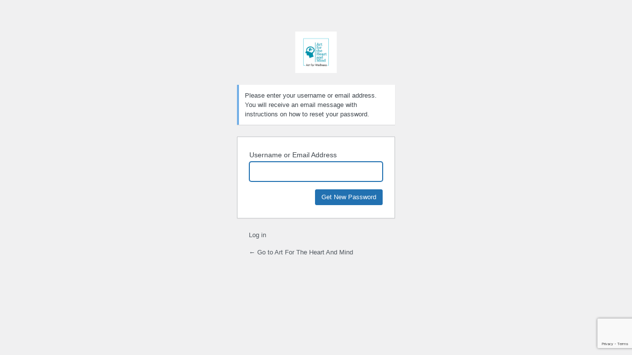

--- FILE ---
content_type: text/html; charset=UTF-8
request_url: https://artfortheheartandmind.com/login-admin?action=lostpassword&redirect_to=https%3A%2F%2Fartfortheheartandmind.com%2Fart-therapy-treatment-may-become-more-accessible
body_size: 1933
content:
<!DOCTYPE html>
	<html lang="en-US">
	<head>
	<meta http-equiv="Content-Type" content="text/html; charset=UTF-8" />
	<title>Lost Password &lsaquo; Art For The Heart And Mind &#8212; WordPress</title>
	<meta name='robots' content='noindex, follow' />
<link rel='dns-prefetch' href='//google.com' />
<link rel='dns-prefetch' href='//use.fontawesome.com' />
<script type="text/javascript" src="https://artfortheheartandmind.com/wp-includes/js/jquery/jquery.min.js?ver=3.7.1" id="jquery-core-js"></script>
<script type="text/javascript" src="https://artfortheheartandmind.com/wp-includes/js/jquery/jquery-migrate.min.js?ver=3.4.1" id="jquery-migrate-js"></script>
<script></script><link rel='stylesheet' id='vc_extensions_cqbundle_adminicon-css' href='https://artfortheheartandmind.com/wp-content/plugins/vc-extensions-bundle/css/admin_icon.css?ver=6.9' type='text/css' media='all' />
<link rel='stylesheet' id='dashicons-css' href='https://artfortheheartandmind.com/wp-includes/css/dashicons.min.css?ver=6.9' type='text/css' media='all' />
<link rel='stylesheet' id='buttons-css' href='https://artfortheheartandmind.com/wp-includes/css/buttons.min.css?ver=6.9' type='text/css' media='all' />
<link rel='stylesheet' id='forms-css' href='https://artfortheheartandmind.com/wp-admin/css/forms.min.css?ver=6.9' type='text/css' media='all' />
<link rel='stylesheet' id='l10n-css' href='https://artfortheheartandmind.com/wp-admin/css/l10n.min.css?ver=6.9' type='text/css' media='all' />
<link rel='stylesheet' id='login-css' href='https://artfortheheartandmind.com/wp-admin/css/login.min.css?ver=6.9' type='text/css' media='all' />
<style id='login-inline-css' type='text/css'>

					.login .wp-login-logo a {
						background-image: url(https://artfortheheartandmind.com/wp-content/uploads/2024/07/logo-color.png);
						background-size: contain;
					}
				
					.login .wp-login-logo a {
						width: 84px;
					}
				
					.login .wp-login-logo a {
						height: 84px;
					}
				
/*# sourceURL=login-inline-css */
</style>
<link rel='stylesheet' id='font-awesome-official-css' href='https://use.fontawesome.com/releases/v6.5.2/css/all.css' type='text/css' media='all' integrity="sha384-PPIZEGYM1v8zp5Py7UjFb79S58UeqCL9pYVnVPURKEqvioPROaVAJKKLzvH2rDnI" crossorigin="anonymous" />
<link rel='stylesheet' id='font-awesome-official-v4shim-css' href='https://use.fontawesome.com/releases/v6.5.2/css/v4-shims.css' type='text/css' media='all' integrity="sha384-XyvK/kKwgVW+fuRkusfLgfhAMuaxLPSOY8W7wj8tUkf0Nr2WGHniPmpdu+cmPS5n" crossorigin="anonymous" />
	<meta name='referrer' content='strict-origin-when-cross-origin' />
		<meta name="viewport" content="width=device-width, initial-scale=1.0" />
	<link rel="icon" href="https://artfortheheartandmind.com/wp-content/uploads/2024/07/cropped-favicon-1-32x32.png" sizes="32x32" />
<link rel="icon" href="https://artfortheheartandmind.com/wp-content/uploads/2024/07/cropped-favicon-1-192x192.png" sizes="192x192" />
<link rel="apple-touch-icon" href="https://artfortheheartandmind.com/wp-content/uploads/2024/07/cropped-favicon-1-180x180.png" />
<meta name="msapplication-TileImage" content="https://artfortheheartandmind.com/wp-content/uploads/2024/07/cropped-favicon-1-270x270.png" />
	</head>
	<body class="login no-js login-action-lostpassword wp-core-ui  locale-en-us">
	<script type="text/javascript">
/* <![CDATA[ */
document.body.className = document.body.className.replace('no-js','js');
/* ]]> */
</script>

				<h1 class="screen-reader-text">Lost Password</h1>
			<div id="login">
		<h1 role="presentation" class="wp-login-logo"><a href="https://artfortheheartandmind.com">Powered by WordPress</a></h1>
	<div class="notice notice-info message"><p>Please enter your username or email address. You will receive an email message with instructions on how to reset your password.</p></div>

		<form name="lostpasswordform" id="lostpasswordform" action="https://artfortheheartandmind.com/login-admin?action=lostpassword" method="post">
			<p>
				<label for="user_login">Username or Email Address</label>
				<input type="text" name="user_login" id="user_login" class="input" value="" size="20" autocapitalize="off" autocomplete="username" required="required" />
			</p>
						<input type="hidden" name="redirect_to" value="https://artfortheheartandmind.com/art-therapy-treatment-may-become-more-accessible" />
			<p class="submit">
				<input type="submit" name="wp-submit" id="wp-submit" class="button button-primary button-large" value="Get New Password" />
			</p>
		</form>

		<p id="nav">
			<a class="wp-login-log-in" href="https://artfortheheartandmind.com/login-admin">Log in</a>
					</p>
				<p id="backtoblog">
			<a href="https://artfortheheartandmind.com/">&larr; Go to Art For The Heart And Mind</a>		</p>
			</div>
		
	<script type="text/javascript">
/* <![CDATA[ */

		try{document.getElementById('user_login').focus();}catch(e){}
		if(typeof wpOnload==='function')wpOnload();
		
/* ]]> */
</script>
<script type="text/javascript" src="https://google.com/recaptcha/api.js?render=6LdmqxQqAAAAADfp6yYILegNCb8MRxj_yw5JDTEK" id="aio-login-g-recaptcha-js"></script>
<script type="text/javascript" id="aio-login-g-recaptcha-js-after">
/* <![CDATA[ */
grecaptcha.ready( function() {
						grecaptcha.execute( "6LdmqxQqAAAAADfp6yYILegNCb8MRxj_yw5JDTEK", { action: "login" } )
							.then( function( token ) {
								document.getElementById( "g-recaptcha-response" ).value = token;
							} );
					} );
//# sourceURL=aio-login-g-recaptcha-js-after
/* ]]> */
</script>
<script type="text/javascript" src="https://artfortheheartandmind.com/wp-content/plugins/change-wp-admin-login/assets/js/detect.js?ver=2.0.8" id="aio-login--detect-js-js"></script>
<script type="text/javascript" src="https://artfortheheartandmind.com/wp-content/plugins/change-wp-admin-login/assets/js/login.js?ver=2.0.8" id="aio-login--login-js-js"></script>
<script></script>	</body>
	</html>
	

--- FILE ---
content_type: text/html; charset=utf-8
request_url: https://google.com/recaptcha/api2/anchor?ar=1&k=6LdmqxQqAAAAADfp6yYILegNCb8MRxj_yw5JDTEK&co=aHR0cHM6Ly9hcnRmb3J0aGVoZWFydGFuZG1pbmQuY29tOjQ0Mw..&hl=en&v=7gg7H51Q-naNfhmCP3_R47ho&size=invisible&anchor-ms=20000&execute-ms=30000&cb=wqio982jd3r
body_size: 48030
content:
<!DOCTYPE HTML><html dir="ltr" lang="en"><head><meta http-equiv="Content-Type" content="text/html; charset=UTF-8">
<meta http-equiv="X-UA-Compatible" content="IE=edge">
<title>reCAPTCHA</title>
<style type="text/css">
/* cyrillic-ext */
@font-face {
  font-family: 'Roboto';
  font-style: normal;
  font-weight: 400;
  font-stretch: 100%;
  src: url(//fonts.gstatic.com/s/roboto/v48/KFO7CnqEu92Fr1ME7kSn66aGLdTylUAMa3GUBHMdazTgWw.woff2) format('woff2');
  unicode-range: U+0460-052F, U+1C80-1C8A, U+20B4, U+2DE0-2DFF, U+A640-A69F, U+FE2E-FE2F;
}
/* cyrillic */
@font-face {
  font-family: 'Roboto';
  font-style: normal;
  font-weight: 400;
  font-stretch: 100%;
  src: url(//fonts.gstatic.com/s/roboto/v48/KFO7CnqEu92Fr1ME7kSn66aGLdTylUAMa3iUBHMdazTgWw.woff2) format('woff2');
  unicode-range: U+0301, U+0400-045F, U+0490-0491, U+04B0-04B1, U+2116;
}
/* greek-ext */
@font-face {
  font-family: 'Roboto';
  font-style: normal;
  font-weight: 400;
  font-stretch: 100%;
  src: url(//fonts.gstatic.com/s/roboto/v48/KFO7CnqEu92Fr1ME7kSn66aGLdTylUAMa3CUBHMdazTgWw.woff2) format('woff2');
  unicode-range: U+1F00-1FFF;
}
/* greek */
@font-face {
  font-family: 'Roboto';
  font-style: normal;
  font-weight: 400;
  font-stretch: 100%;
  src: url(//fonts.gstatic.com/s/roboto/v48/KFO7CnqEu92Fr1ME7kSn66aGLdTylUAMa3-UBHMdazTgWw.woff2) format('woff2');
  unicode-range: U+0370-0377, U+037A-037F, U+0384-038A, U+038C, U+038E-03A1, U+03A3-03FF;
}
/* math */
@font-face {
  font-family: 'Roboto';
  font-style: normal;
  font-weight: 400;
  font-stretch: 100%;
  src: url(//fonts.gstatic.com/s/roboto/v48/KFO7CnqEu92Fr1ME7kSn66aGLdTylUAMawCUBHMdazTgWw.woff2) format('woff2');
  unicode-range: U+0302-0303, U+0305, U+0307-0308, U+0310, U+0312, U+0315, U+031A, U+0326-0327, U+032C, U+032F-0330, U+0332-0333, U+0338, U+033A, U+0346, U+034D, U+0391-03A1, U+03A3-03A9, U+03B1-03C9, U+03D1, U+03D5-03D6, U+03F0-03F1, U+03F4-03F5, U+2016-2017, U+2034-2038, U+203C, U+2040, U+2043, U+2047, U+2050, U+2057, U+205F, U+2070-2071, U+2074-208E, U+2090-209C, U+20D0-20DC, U+20E1, U+20E5-20EF, U+2100-2112, U+2114-2115, U+2117-2121, U+2123-214F, U+2190, U+2192, U+2194-21AE, U+21B0-21E5, U+21F1-21F2, U+21F4-2211, U+2213-2214, U+2216-22FF, U+2308-230B, U+2310, U+2319, U+231C-2321, U+2336-237A, U+237C, U+2395, U+239B-23B7, U+23D0, U+23DC-23E1, U+2474-2475, U+25AF, U+25B3, U+25B7, U+25BD, U+25C1, U+25CA, U+25CC, U+25FB, U+266D-266F, U+27C0-27FF, U+2900-2AFF, U+2B0E-2B11, U+2B30-2B4C, U+2BFE, U+3030, U+FF5B, U+FF5D, U+1D400-1D7FF, U+1EE00-1EEFF;
}
/* symbols */
@font-face {
  font-family: 'Roboto';
  font-style: normal;
  font-weight: 400;
  font-stretch: 100%;
  src: url(//fonts.gstatic.com/s/roboto/v48/KFO7CnqEu92Fr1ME7kSn66aGLdTylUAMaxKUBHMdazTgWw.woff2) format('woff2');
  unicode-range: U+0001-000C, U+000E-001F, U+007F-009F, U+20DD-20E0, U+20E2-20E4, U+2150-218F, U+2190, U+2192, U+2194-2199, U+21AF, U+21E6-21F0, U+21F3, U+2218-2219, U+2299, U+22C4-22C6, U+2300-243F, U+2440-244A, U+2460-24FF, U+25A0-27BF, U+2800-28FF, U+2921-2922, U+2981, U+29BF, U+29EB, U+2B00-2BFF, U+4DC0-4DFF, U+FFF9-FFFB, U+10140-1018E, U+10190-1019C, U+101A0, U+101D0-101FD, U+102E0-102FB, U+10E60-10E7E, U+1D2C0-1D2D3, U+1D2E0-1D37F, U+1F000-1F0FF, U+1F100-1F1AD, U+1F1E6-1F1FF, U+1F30D-1F30F, U+1F315, U+1F31C, U+1F31E, U+1F320-1F32C, U+1F336, U+1F378, U+1F37D, U+1F382, U+1F393-1F39F, U+1F3A7-1F3A8, U+1F3AC-1F3AF, U+1F3C2, U+1F3C4-1F3C6, U+1F3CA-1F3CE, U+1F3D4-1F3E0, U+1F3ED, U+1F3F1-1F3F3, U+1F3F5-1F3F7, U+1F408, U+1F415, U+1F41F, U+1F426, U+1F43F, U+1F441-1F442, U+1F444, U+1F446-1F449, U+1F44C-1F44E, U+1F453, U+1F46A, U+1F47D, U+1F4A3, U+1F4B0, U+1F4B3, U+1F4B9, U+1F4BB, U+1F4BF, U+1F4C8-1F4CB, U+1F4D6, U+1F4DA, U+1F4DF, U+1F4E3-1F4E6, U+1F4EA-1F4ED, U+1F4F7, U+1F4F9-1F4FB, U+1F4FD-1F4FE, U+1F503, U+1F507-1F50B, U+1F50D, U+1F512-1F513, U+1F53E-1F54A, U+1F54F-1F5FA, U+1F610, U+1F650-1F67F, U+1F687, U+1F68D, U+1F691, U+1F694, U+1F698, U+1F6AD, U+1F6B2, U+1F6B9-1F6BA, U+1F6BC, U+1F6C6-1F6CF, U+1F6D3-1F6D7, U+1F6E0-1F6EA, U+1F6F0-1F6F3, U+1F6F7-1F6FC, U+1F700-1F7FF, U+1F800-1F80B, U+1F810-1F847, U+1F850-1F859, U+1F860-1F887, U+1F890-1F8AD, U+1F8B0-1F8BB, U+1F8C0-1F8C1, U+1F900-1F90B, U+1F93B, U+1F946, U+1F984, U+1F996, U+1F9E9, U+1FA00-1FA6F, U+1FA70-1FA7C, U+1FA80-1FA89, U+1FA8F-1FAC6, U+1FACE-1FADC, U+1FADF-1FAE9, U+1FAF0-1FAF8, U+1FB00-1FBFF;
}
/* vietnamese */
@font-face {
  font-family: 'Roboto';
  font-style: normal;
  font-weight: 400;
  font-stretch: 100%;
  src: url(//fonts.gstatic.com/s/roboto/v48/KFO7CnqEu92Fr1ME7kSn66aGLdTylUAMa3OUBHMdazTgWw.woff2) format('woff2');
  unicode-range: U+0102-0103, U+0110-0111, U+0128-0129, U+0168-0169, U+01A0-01A1, U+01AF-01B0, U+0300-0301, U+0303-0304, U+0308-0309, U+0323, U+0329, U+1EA0-1EF9, U+20AB;
}
/* latin-ext */
@font-face {
  font-family: 'Roboto';
  font-style: normal;
  font-weight: 400;
  font-stretch: 100%;
  src: url(//fonts.gstatic.com/s/roboto/v48/KFO7CnqEu92Fr1ME7kSn66aGLdTylUAMa3KUBHMdazTgWw.woff2) format('woff2');
  unicode-range: U+0100-02BA, U+02BD-02C5, U+02C7-02CC, U+02CE-02D7, U+02DD-02FF, U+0304, U+0308, U+0329, U+1D00-1DBF, U+1E00-1E9F, U+1EF2-1EFF, U+2020, U+20A0-20AB, U+20AD-20C0, U+2113, U+2C60-2C7F, U+A720-A7FF;
}
/* latin */
@font-face {
  font-family: 'Roboto';
  font-style: normal;
  font-weight: 400;
  font-stretch: 100%;
  src: url(//fonts.gstatic.com/s/roboto/v48/KFO7CnqEu92Fr1ME7kSn66aGLdTylUAMa3yUBHMdazQ.woff2) format('woff2');
  unicode-range: U+0000-00FF, U+0131, U+0152-0153, U+02BB-02BC, U+02C6, U+02DA, U+02DC, U+0304, U+0308, U+0329, U+2000-206F, U+20AC, U+2122, U+2191, U+2193, U+2212, U+2215, U+FEFF, U+FFFD;
}
/* cyrillic-ext */
@font-face {
  font-family: 'Roboto';
  font-style: normal;
  font-weight: 500;
  font-stretch: 100%;
  src: url(//fonts.gstatic.com/s/roboto/v48/KFO7CnqEu92Fr1ME7kSn66aGLdTylUAMa3GUBHMdazTgWw.woff2) format('woff2');
  unicode-range: U+0460-052F, U+1C80-1C8A, U+20B4, U+2DE0-2DFF, U+A640-A69F, U+FE2E-FE2F;
}
/* cyrillic */
@font-face {
  font-family: 'Roboto';
  font-style: normal;
  font-weight: 500;
  font-stretch: 100%;
  src: url(//fonts.gstatic.com/s/roboto/v48/KFO7CnqEu92Fr1ME7kSn66aGLdTylUAMa3iUBHMdazTgWw.woff2) format('woff2');
  unicode-range: U+0301, U+0400-045F, U+0490-0491, U+04B0-04B1, U+2116;
}
/* greek-ext */
@font-face {
  font-family: 'Roboto';
  font-style: normal;
  font-weight: 500;
  font-stretch: 100%;
  src: url(//fonts.gstatic.com/s/roboto/v48/KFO7CnqEu92Fr1ME7kSn66aGLdTylUAMa3CUBHMdazTgWw.woff2) format('woff2');
  unicode-range: U+1F00-1FFF;
}
/* greek */
@font-face {
  font-family: 'Roboto';
  font-style: normal;
  font-weight: 500;
  font-stretch: 100%;
  src: url(//fonts.gstatic.com/s/roboto/v48/KFO7CnqEu92Fr1ME7kSn66aGLdTylUAMa3-UBHMdazTgWw.woff2) format('woff2');
  unicode-range: U+0370-0377, U+037A-037F, U+0384-038A, U+038C, U+038E-03A1, U+03A3-03FF;
}
/* math */
@font-face {
  font-family: 'Roboto';
  font-style: normal;
  font-weight: 500;
  font-stretch: 100%;
  src: url(//fonts.gstatic.com/s/roboto/v48/KFO7CnqEu92Fr1ME7kSn66aGLdTylUAMawCUBHMdazTgWw.woff2) format('woff2');
  unicode-range: U+0302-0303, U+0305, U+0307-0308, U+0310, U+0312, U+0315, U+031A, U+0326-0327, U+032C, U+032F-0330, U+0332-0333, U+0338, U+033A, U+0346, U+034D, U+0391-03A1, U+03A3-03A9, U+03B1-03C9, U+03D1, U+03D5-03D6, U+03F0-03F1, U+03F4-03F5, U+2016-2017, U+2034-2038, U+203C, U+2040, U+2043, U+2047, U+2050, U+2057, U+205F, U+2070-2071, U+2074-208E, U+2090-209C, U+20D0-20DC, U+20E1, U+20E5-20EF, U+2100-2112, U+2114-2115, U+2117-2121, U+2123-214F, U+2190, U+2192, U+2194-21AE, U+21B0-21E5, U+21F1-21F2, U+21F4-2211, U+2213-2214, U+2216-22FF, U+2308-230B, U+2310, U+2319, U+231C-2321, U+2336-237A, U+237C, U+2395, U+239B-23B7, U+23D0, U+23DC-23E1, U+2474-2475, U+25AF, U+25B3, U+25B7, U+25BD, U+25C1, U+25CA, U+25CC, U+25FB, U+266D-266F, U+27C0-27FF, U+2900-2AFF, U+2B0E-2B11, U+2B30-2B4C, U+2BFE, U+3030, U+FF5B, U+FF5D, U+1D400-1D7FF, U+1EE00-1EEFF;
}
/* symbols */
@font-face {
  font-family: 'Roboto';
  font-style: normal;
  font-weight: 500;
  font-stretch: 100%;
  src: url(//fonts.gstatic.com/s/roboto/v48/KFO7CnqEu92Fr1ME7kSn66aGLdTylUAMaxKUBHMdazTgWw.woff2) format('woff2');
  unicode-range: U+0001-000C, U+000E-001F, U+007F-009F, U+20DD-20E0, U+20E2-20E4, U+2150-218F, U+2190, U+2192, U+2194-2199, U+21AF, U+21E6-21F0, U+21F3, U+2218-2219, U+2299, U+22C4-22C6, U+2300-243F, U+2440-244A, U+2460-24FF, U+25A0-27BF, U+2800-28FF, U+2921-2922, U+2981, U+29BF, U+29EB, U+2B00-2BFF, U+4DC0-4DFF, U+FFF9-FFFB, U+10140-1018E, U+10190-1019C, U+101A0, U+101D0-101FD, U+102E0-102FB, U+10E60-10E7E, U+1D2C0-1D2D3, U+1D2E0-1D37F, U+1F000-1F0FF, U+1F100-1F1AD, U+1F1E6-1F1FF, U+1F30D-1F30F, U+1F315, U+1F31C, U+1F31E, U+1F320-1F32C, U+1F336, U+1F378, U+1F37D, U+1F382, U+1F393-1F39F, U+1F3A7-1F3A8, U+1F3AC-1F3AF, U+1F3C2, U+1F3C4-1F3C6, U+1F3CA-1F3CE, U+1F3D4-1F3E0, U+1F3ED, U+1F3F1-1F3F3, U+1F3F5-1F3F7, U+1F408, U+1F415, U+1F41F, U+1F426, U+1F43F, U+1F441-1F442, U+1F444, U+1F446-1F449, U+1F44C-1F44E, U+1F453, U+1F46A, U+1F47D, U+1F4A3, U+1F4B0, U+1F4B3, U+1F4B9, U+1F4BB, U+1F4BF, U+1F4C8-1F4CB, U+1F4D6, U+1F4DA, U+1F4DF, U+1F4E3-1F4E6, U+1F4EA-1F4ED, U+1F4F7, U+1F4F9-1F4FB, U+1F4FD-1F4FE, U+1F503, U+1F507-1F50B, U+1F50D, U+1F512-1F513, U+1F53E-1F54A, U+1F54F-1F5FA, U+1F610, U+1F650-1F67F, U+1F687, U+1F68D, U+1F691, U+1F694, U+1F698, U+1F6AD, U+1F6B2, U+1F6B9-1F6BA, U+1F6BC, U+1F6C6-1F6CF, U+1F6D3-1F6D7, U+1F6E0-1F6EA, U+1F6F0-1F6F3, U+1F6F7-1F6FC, U+1F700-1F7FF, U+1F800-1F80B, U+1F810-1F847, U+1F850-1F859, U+1F860-1F887, U+1F890-1F8AD, U+1F8B0-1F8BB, U+1F8C0-1F8C1, U+1F900-1F90B, U+1F93B, U+1F946, U+1F984, U+1F996, U+1F9E9, U+1FA00-1FA6F, U+1FA70-1FA7C, U+1FA80-1FA89, U+1FA8F-1FAC6, U+1FACE-1FADC, U+1FADF-1FAE9, U+1FAF0-1FAF8, U+1FB00-1FBFF;
}
/* vietnamese */
@font-face {
  font-family: 'Roboto';
  font-style: normal;
  font-weight: 500;
  font-stretch: 100%;
  src: url(//fonts.gstatic.com/s/roboto/v48/KFO7CnqEu92Fr1ME7kSn66aGLdTylUAMa3OUBHMdazTgWw.woff2) format('woff2');
  unicode-range: U+0102-0103, U+0110-0111, U+0128-0129, U+0168-0169, U+01A0-01A1, U+01AF-01B0, U+0300-0301, U+0303-0304, U+0308-0309, U+0323, U+0329, U+1EA0-1EF9, U+20AB;
}
/* latin-ext */
@font-face {
  font-family: 'Roboto';
  font-style: normal;
  font-weight: 500;
  font-stretch: 100%;
  src: url(//fonts.gstatic.com/s/roboto/v48/KFO7CnqEu92Fr1ME7kSn66aGLdTylUAMa3KUBHMdazTgWw.woff2) format('woff2');
  unicode-range: U+0100-02BA, U+02BD-02C5, U+02C7-02CC, U+02CE-02D7, U+02DD-02FF, U+0304, U+0308, U+0329, U+1D00-1DBF, U+1E00-1E9F, U+1EF2-1EFF, U+2020, U+20A0-20AB, U+20AD-20C0, U+2113, U+2C60-2C7F, U+A720-A7FF;
}
/* latin */
@font-face {
  font-family: 'Roboto';
  font-style: normal;
  font-weight: 500;
  font-stretch: 100%;
  src: url(//fonts.gstatic.com/s/roboto/v48/KFO7CnqEu92Fr1ME7kSn66aGLdTylUAMa3yUBHMdazQ.woff2) format('woff2');
  unicode-range: U+0000-00FF, U+0131, U+0152-0153, U+02BB-02BC, U+02C6, U+02DA, U+02DC, U+0304, U+0308, U+0329, U+2000-206F, U+20AC, U+2122, U+2191, U+2193, U+2212, U+2215, U+FEFF, U+FFFD;
}
/* cyrillic-ext */
@font-face {
  font-family: 'Roboto';
  font-style: normal;
  font-weight: 900;
  font-stretch: 100%;
  src: url(//fonts.gstatic.com/s/roboto/v48/KFO7CnqEu92Fr1ME7kSn66aGLdTylUAMa3GUBHMdazTgWw.woff2) format('woff2');
  unicode-range: U+0460-052F, U+1C80-1C8A, U+20B4, U+2DE0-2DFF, U+A640-A69F, U+FE2E-FE2F;
}
/* cyrillic */
@font-face {
  font-family: 'Roboto';
  font-style: normal;
  font-weight: 900;
  font-stretch: 100%;
  src: url(//fonts.gstatic.com/s/roboto/v48/KFO7CnqEu92Fr1ME7kSn66aGLdTylUAMa3iUBHMdazTgWw.woff2) format('woff2');
  unicode-range: U+0301, U+0400-045F, U+0490-0491, U+04B0-04B1, U+2116;
}
/* greek-ext */
@font-face {
  font-family: 'Roboto';
  font-style: normal;
  font-weight: 900;
  font-stretch: 100%;
  src: url(//fonts.gstatic.com/s/roboto/v48/KFO7CnqEu92Fr1ME7kSn66aGLdTylUAMa3CUBHMdazTgWw.woff2) format('woff2');
  unicode-range: U+1F00-1FFF;
}
/* greek */
@font-face {
  font-family: 'Roboto';
  font-style: normal;
  font-weight: 900;
  font-stretch: 100%;
  src: url(//fonts.gstatic.com/s/roboto/v48/KFO7CnqEu92Fr1ME7kSn66aGLdTylUAMa3-UBHMdazTgWw.woff2) format('woff2');
  unicode-range: U+0370-0377, U+037A-037F, U+0384-038A, U+038C, U+038E-03A1, U+03A3-03FF;
}
/* math */
@font-face {
  font-family: 'Roboto';
  font-style: normal;
  font-weight: 900;
  font-stretch: 100%;
  src: url(//fonts.gstatic.com/s/roboto/v48/KFO7CnqEu92Fr1ME7kSn66aGLdTylUAMawCUBHMdazTgWw.woff2) format('woff2');
  unicode-range: U+0302-0303, U+0305, U+0307-0308, U+0310, U+0312, U+0315, U+031A, U+0326-0327, U+032C, U+032F-0330, U+0332-0333, U+0338, U+033A, U+0346, U+034D, U+0391-03A1, U+03A3-03A9, U+03B1-03C9, U+03D1, U+03D5-03D6, U+03F0-03F1, U+03F4-03F5, U+2016-2017, U+2034-2038, U+203C, U+2040, U+2043, U+2047, U+2050, U+2057, U+205F, U+2070-2071, U+2074-208E, U+2090-209C, U+20D0-20DC, U+20E1, U+20E5-20EF, U+2100-2112, U+2114-2115, U+2117-2121, U+2123-214F, U+2190, U+2192, U+2194-21AE, U+21B0-21E5, U+21F1-21F2, U+21F4-2211, U+2213-2214, U+2216-22FF, U+2308-230B, U+2310, U+2319, U+231C-2321, U+2336-237A, U+237C, U+2395, U+239B-23B7, U+23D0, U+23DC-23E1, U+2474-2475, U+25AF, U+25B3, U+25B7, U+25BD, U+25C1, U+25CA, U+25CC, U+25FB, U+266D-266F, U+27C0-27FF, U+2900-2AFF, U+2B0E-2B11, U+2B30-2B4C, U+2BFE, U+3030, U+FF5B, U+FF5D, U+1D400-1D7FF, U+1EE00-1EEFF;
}
/* symbols */
@font-face {
  font-family: 'Roboto';
  font-style: normal;
  font-weight: 900;
  font-stretch: 100%;
  src: url(//fonts.gstatic.com/s/roboto/v48/KFO7CnqEu92Fr1ME7kSn66aGLdTylUAMaxKUBHMdazTgWw.woff2) format('woff2');
  unicode-range: U+0001-000C, U+000E-001F, U+007F-009F, U+20DD-20E0, U+20E2-20E4, U+2150-218F, U+2190, U+2192, U+2194-2199, U+21AF, U+21E6-21F0, U+21F3, U+2218-2219, U+2299, U+22C4-22C6, U+2300-243F, U+2440-244A, U+2460-24FF, U+25A0-27BF, U+2800-28FF, U+2921-2922, U+2981, U+29BF, U+29EB, U+2B00-2BFF, U+4DC0-4DFF, U+FFF9-FFFB, U+10140-1018E, U+10190-1019C, U+101A0, U+101D0-101FD, U+102E0-102FB, U+10E60-10E7E, U+1D2C0-1D2D3, U+1D2E0-1D37F, U+1F000-1F0FF, U+1F100-1F1AD, U+1F1E6-1F1FF, U+1F30D-1F30F, U+1F315, U+1F31C, U+1F31E, U+1F320-1F32C, U+1F336, U+1F378, U+1F37D, U+1F382, U+1F393-1F39F, U+1F3A7-1F3A8, U+1F3AC-1F3AF, U+1F3C2, U+1F3C4-1F3C6, U+1F3CA-1F3CE, U+1F3D4-1F3E0, U+1F3ED, U+1F3F1-1F3F3, U+1F3F5-1F3F7, U+1F408, U+1F415, U+1F41F, U+1F426, U+1F43F, U+1F441-1F442, U+1F444, U+1F446-1F449, U+1F44C-1F44E, U+1F453, U+1F46A, U+1F47D, U+1F4A3, U+1F4B0, U+1F4B3, U+1F4B9, U+1F4BB, U+1F4BF, U+1F4C8-1F4CB, U+1F4D6, U+1F4DA, U+1F4DF, U+1F4E3-1F4E6, U+1F4EA-1F4ED, U+1F4F7, U+1F4F9-1F4FB, U+1F4FD-1F4FE, U+1F503, U+1F507-1F50B, U+1F50D, U+1F512-1F513, U+1F53E-1F54A, U+1F54F-1F5FA, U+1F610, U+1F650-1F67F, U+1F687, U+1F68D, U+1F691, U+1F694, U+1F698, U+1F6AD, U+1F6B2, U+1F6B9-1F6BA, U+1F6BC, U+1F6C6-1F6CF, U+1F6D3-1F6D7, U+1F6E0-1F6EA, U+1F6F0-1F6F3, U+1F6F7-1F6FC, U+1F700-1F7FF, U+1F800-1F80B, U+1F810-1F847, U+1F850-1F859, U+1F860-1F887, U+1F890-1F8AD, U+1F8B0-1F8BB, U+1F8C0-1F8C1, U+1F900-1F90B, U+1F93B, U+1F946, U+1F984, U+1F996, U+1F9E9, U+1FA00-1FA6F, U+1FA70-1FA7C, U+1FA80-1FA89, U+1FA8F-1FAC6, U+1FACE-1FADC, U+1FADF-1FAE9, U+1FAF0-1FAF8, U+1FB00-1FBFF;
}
/* vietnamese */
@font-face {
  font-family: 'Roboto';
  font-style: normal;
  font-weight: 900;
  font-stretch: 100%;
  src: url(//fonts.gstatic.com/s/roboto/v48/KFO7CnqEu92Fr1ME7kSn66aGLdTylUAMa3OUBHMdazTgWw.woff2) format('woff2');
  unicode-range: U+0102-0103, U+0110-0111, U+0128-0129, U+0168-0169, U+01A0-01A1, U+01AF-01B0, U+0300-0301, U+0303-0304, U+0308-0309, U+0323, U+0329, U+1EA0-1EF9, U+20AB;
}
/* latin-ext */
@font-face {
  font-family: 'Roboto';
  font-style: normal;
  font-weight: 900;
  font-stretch: 100%;
  src: url(//fonts.gstatic.com/s/roboto/v48/KFO7CnqEu92Fr1ME7kSn66aGLdTylUAMa3KUBHMdazTgWw.woff2) format('woff2');
  unicode-range: U+0100-02BA, U+02BD-02C5, U+02C7-02CC, U+02CE-02D7, U+02DD-02FF, U+0304, U+0308, U+0329, U+1D00-1DBF, U+1E00-1E9F, U+1EF2-1EFF, U+2020, U+20A0-20AB, U+20AD-20C0, U+2113, U+2C60-2C7F, U+A720-A7FF;
}
/* latin */
@font-face {
  font-family: 'Roboto';
  font-style: normal;
  font-weight: 900;
  font-stretch: 100%;
  src: url(//fonts.gstatic.com/s/roboto/v48/KFO7CnqEu92Fr1ME7kSn66aGLdTylUAMa3yUBHMdazQ.woff2) format('woff2');
  unicode-range: U+0000-00FF, U+0131, U+0152-0153, U+02BB-02BC, U+02C6, U+02DA, U+02DC, U+0304, U+0308, U+0329, U+2000-206F, U+20AC, U+2122, U+2191, U+2193, U+2212, U+2215, U+FEFF, U+FFFD;
}

</style>
<link rel="stylesheet" type="text/css" href="https://www.gstatic.com/recaptcha/releases/7gg7H51Q-naNfhmCP3_R47ho/styles__ltr.css">
<script nonce="P23Rmx2WFwtnuKloGodvCw" type="text/javascript">window['__recaptcha_api'] = 'https://google.com/recaptcha/api2/';</script>
<script type="text/javascript" src="https://www.gstatic.com/recaptcha/releases/7gg7H51Q-naNfhmCP3_R47ho/recaptcha__en.js" nonce="P23Rmx2WFwtnuKloGodvCw">
      
    </script></head>
<body><div id="rc-anchor-alert" class="rc-anchor-alert"></div>
<input type="hidden" id="recaptcha-token" value="[base64]">
<script type="text/javascript" nonce="P23Rmx2WFwtnuKloGodvCw">
      recaptcha.anchor.Main.init("[\x22ainput\x22,[\x22bgdata\x22,\x22\x22,\[base64]/[base64]/bmV3IFpbdF0obVswXSk6Sz09Mj9uZXcgWlt0XShtWzBdLG1bMV0pOks9PTM/bmV3IFpbdF0obVswXSxtWzFdLG1bMl0pOks9PTQ/[base64]/[base64]/[base64]/[base64]/[base64]/[base64]/[base64]/[base64]/[base64]/[base64]/[base64]/[base64]/[base64]/[base64]\\u003d\\u003d\x22,\[base64]\\u003d\x22,\x22DSPCpkMPwpbCj8KHKsK0PG7DjcKWwoI8w5XDmzRLwoB4IgbChGPCgDZdwpEBwrxYw6xHYHfCl8Kgw6MFZAxsXlQAbmVRdsOEQigSw5Nhw5/[base64]/[base64]/DjsOtwrwSRRLDhhwTMcOwSsOVw5UTwrrCisOLK8ORw4HDq2bDsS/CmFbCtHfDlMKSBEHDgwpnAFDChsOnwoPDvcKlwq/CrcOnwprDkBFXeCxDwpvDrxlfY2oSMGEpUsO0wobClREBwo/Dnz1KwrBHRMKtDsOrwqXCnMOTRgnDrMKHEVISwr3DicOHeyMFw49GWcOqwp3DuMODwqc7w6pBw5/Cl8KwGsO0K0UILcOkwpsJwrDCucKXTMOXwrfDj1bDtsK7a8KyUcK0w4Bbw4XDhQ16w5LDnsO/w5fDklHCisOddsK6JkVUMzsVZxNpw6Foc8K2GsO2w4DChcORw7PDqwrDvsKuAmfCsELCtsO8wqR0GzYawr10w7xSw43CscOaw6rDu8KZWMOYE3U/w6IQwrZfwrQNw7/[base64]/[base64]/[base64]/Dm8Oewq5swpfCvcKcQUHDucOOwpwnw5Qjw5/[base64]/YQXCjnRVwoLDuiHCtWfDkBE0wpzDp8KbwrjDl0Z7YMOSw54wBTotwr1Rw5oSCcOAw60JwqYsFl1UwrxjXMK+w7bDksO5w6gEFcO4w57DpMOlwp4mOhDCq8KIa8KVQCDDqRkqwpHCqTHChQB0woLCq8KzLMK3KAjCq8KHwokUBMObw4/[base64]/Dp8KqwoDDj8OTccOrfcOFw6LDqsKiYMK7R8K0woDDkznDukXCkVdZPQfDpMODwpXDtinClMOTwpJ0w5PCu3QFw7LDpAEZVMKbJiHDh3rDvn7DpB7Co8O5w79/[base64]/QERLw7fCmMOAw7MUSsKPUAUfwp4/QWTDlMKTw5FcWsOsfyZWw4nCkn16Z25CGsOPwpjDiFgEw4l3fcKVDsO5wonDpWnCly/CkMO9cMK2azfCpsOswpPCvmIkwrd7w6YxKMKIwpsecj3CqUovfgwRVsKdwqXDtixIVgciw67Cm8OTVcOQwpvCvnnDuWTDt8OvwoAiGmh/[base64]/w63ClAvDvRvCmsO/[base64]/ERQbwp0rw5kBwqbDiAcyw5fClAQULMKow43Cp8KZfA/Ck8K4CMKZMsKzD0o/[base64]/[base64]/Cu8OKwpDDkcOLD8OTw5sqXwYZwonDusOCG33Cr8O6w7zCr8Oiwpg8HcKnSmEhCWx1PMOAW8KwV8OWBQjDr0nCu8O6w4VwGhTDgcOGwojDih5GCsOawqUKwrFSw5EdwpHCqVcwZQDDlnvDjcOHcMOywphUwq/[base64]/[base64]/E8KXWyNLUj/DmsOVOTPCrMOHw6Newpsvwq7Cs8Ocw5Mra8Oww6AMJg7DkcKow5sKwoIjasO4wpFEHsKmwpHCn3jDoVbCssONwqNtYCYIw58lV8KiVyIbwpMJTcKdwpjCuD9HaMKoGMK8YMKbScOtOH/[base64]/DqMO6RcOQC8KMw7fDijgoX8OKwq0ww4LCtUwqTMObwpsUwrbDtsK0w5tDwqszHRASw685bA/[base64]/wrFpVyIXNFDCrsOkQ17DlcKkwr3DqwnCvMKHwprDtAs1UBptw6XDgMOoQ3sYwqJOGCR/HzLDqFUCworCrMOvLUk5WHQAw6HCuQbCmR3CkMKWwo3DvwFBw6puw5gDCsOsw4zCgUBswqVsJGV9w4EGfsOxAjvDogMlw5cyw6XDlHZkKDV0wpwDKMOyEmV1AsK8d8KUPklmw6LDg8KzwrtqADLClR/[base64]/Dj1xLFBYUd1IGwrZhG2ILWEnCg8OIw6DDjDnClGrDlxbCp0MxTV1Qf8OWwrfDhjxYbMODwqBDwo7DgMKGw5NDwr9ZPsKIRsKpBy/ChMKww6JbK8Knw7ViwpTCoCnDrcO0Ih3ChlouUCvCrcOjJsKTw6ofwonClMO2wpLCu8KuHMKaw4Nww53DoCzCtMOLwonCiMKmwodFwplwYlhkwrEQCMOmIMO/wr0Qw5fCscOSw4ANAC3CocOLw4rCqAbCp8KpAMO3w5nDpsOYw7HDscKuw57DjggbDQMSBcO3RwTDjwLCtlEucl8TUsOxwp/DusK6ZcK8w5gtEsOfOsKbwqZpwqI5YcKDw60WwoTCinYHc1MYwrfCmXLDmcKKZn7CoMKNwqxowrbCpx7DmgQUw6QyKcKMwpEKwpUpDm/CpsKvw6wZwo7DsyLCjEJ8AX3DicOmKBwRwoc/wopvbjrDoxTDqsKRw5APw7bDhBw+w6UywqIdOWbCscOewp8fw5kdwotQwoxEw51kw7E0fwMnwq/ChwfDu8Kpwp3DuXEMNsKEw7LDn8KKH1pLEx/CrsK/fDbCu8OXSsOtworCiTF8GcKZw6gnOMOKw7JzbsKlAcK1TU1Aw7DCk8OjwqXCknACwolfwrPCvQjDqMOERwJsw5Nzw6RXJxvCosO2MGDDlS0UwrANw7IhY8OfYA4jw4LCicKiFMO5wpZLw7Y/LBUTbGnDiEsqXsK0ejXDgcOCZcKcS14eLcOYU8OLw4nDnQPDgMOZwr8nw6ZfOxRPw4/[base64]/ccKbesKkJABIw6jDpl7DocKuU8K2UcKbEcKKb8KoH8K0wrZxwqg4BRbDsi0hGl/DjSXDjAcuwrUQBHN2WwJeaRbCuMKIdsO/K8KFw7jDoy/DuD/DkMKfw5rDjEx7wpPCmsO5w4BdF8KAU8K8woXDumrChjbDtgkLXMKHZnbDnTByRMKqw7MFwqlQXcOvPTQ+wozDhCNJbV8tw6PDisKJPgzCiMOQwp7DqMODw404PFhiwqLCg8KSw5x6LcOSwrjDi8KRKMK+wq7CvcKTwoXCiWEMG8KHwp5jw5hRGcKrwp/CucK5PzXDhsOaUyfCoMKcAi/CtcKTwqvCrG3DmxvCoMKVw5pvw4nCpsOeFk/Dqi3DrlzDhcO0wqPDlB/[base64]/DvHxdBWDDlkjCrsK2w7R6w5BqBcK8w7fDmXzDnMKCwqpxw6zDp8OWw4bCpSbDkMKLw7ERS8OzdD7CrMOUw5xdR0tIw6wNZsOKwobCu1zDq8ONw53Cjw/[base64]/cMOQRjQtDHwQwrjClcK1aWNRZEVOGcKPwppkw4NCw7Ztwq0Pw6rDqnAaM8Ojw5wvYsOmwq3CnwQaw6/DqUzCosKHSETCrcOaQDgGw55Nw5N9w7plc8KzY8ObFELCssO3OcK4ZwAjQMODw7E/wppFEcOiP1ISwpXCjXQaCcKqN07DlU3DgsKEw7fCiGJMY8KaGcO9KBHDj8OHPTzCucOOUGrCrcKcR33DgMK/JADDsgrDmQbCoSTDnW/DtzAvwqLCl8OuRcKkw4oMwotnwrvCg8KPEltQAS59woHDhMOdwosswoTDpFHCvC92J2bCjsOARjzDqMOOAGzDl8OGcknDrmnDssOQG37CjznDqcOgwoFofsKLH2thwqR+w5HCncOsw7xSHF8ww7vDjcOdBsOTwrTCisOFw59xw68dGSIaOS/DuMO5bWbDocKGwpDCu0PCux/CiMKrPsKdw6FXwqnDuDJTYh0yw5TDsCzDvMKhwqDCrmJcw6orwqBdNsKwwpfDvMOFV8K+wpNnw6xNw58JG1J0GhTCoV7DhGrDosO1BsKMIgUOw75Db8OyNScKw6TDrsOBXTHCocOSFz5DZsKeCMOBLFTCsVAKw7cyKkzDj1ksB27DvcKvCsKLwp/Dr1UVwoYaw4ckwq/DvAAFwofDqMOqw79gwrDDkMKfw7BIRcOCwpzDvjwYY8OjD8OrHBgCw71eCjjDmsKjUsKCw7MITsKGWnnDh0XCqsK8wpTCmMK/wqBQD8KjVcOhwqzDtsKSw69Ow7DDuhrChcKHwqcwZnpSIDoOworCt8KpacOdRsKBCy/[base64]/DjHjCmcK3wrZpNMKMw4HDiD/CkcOTFBHDnFAecj9MVcKXZcK8QjHDhCdAwqgzCynDgMK7w7zCpcOZCxAsw6LDt3FsTAzCpsK4wpXClMO/w4DDoMKpw7DDnMOhwpdbME3Ds8KIJGIfBcO5w4UGw4jDscOsw5bDtGPDscKkwrHCncKBwrIBYMOfOnDDkMKwc8KtRMO4w5PDvxdrwq5UwoV3CMKaDE/DhMKVw7/[base64]/wq5SYsK3d2pnw43CjsOCw6/Cn3QRHBIJJ8KdekvCtsKLRwHDk8KNw67DssOiw43CrcOfecOBw7nDu8OEVsK7RMKIwrwpFVvCi3pJdsKMwrnDlcKsd8OKW8Ocw41iDwfCjRfDnXdoFg59VipzMXEgwoM8w78lwo/Ci8KdL8Kzw5rDlQFsO1EGRcOTXSnDosKxw4TDncK5U1/[base64]/Cmm/Ci8OXwrbCl39Vw53CjWXCnxHCrsO3VxzDtUtgw63CiQo4w7HCoMKvw4LDqyTCpsOJwpd7wpnDiwnChsK7MjMow5XDlT7DnsKoecOTXsOqKE7CplFuU8KtdMOqJi3CssOfwpI2IWbDvGYJQ8KFw43Do8KaW8OEGMOmL8KSw7jCvmnDnAvDp8KiXMKjwpBkwr/DmxVqXXjDvQnCnG9McntuwoPDiH7DusOmaxfCusKiSMK3ecKOSzjCoMKKwrvDi8KoIXjCpF/DtEsYw4jDvsKFw7bCtsOiwodIYVvCpcK4wqcuEsOEwrDClS3CscONwrLDtGVJY8Otwok4L8KmwqnCvCdVUk7CoHg+w4rCg8K1w4oNBxDDjyxbwr3Ck0wAOmLDmHxlZ8OywrtDLcOpaW5Zw4TCrMK0w5fCnMOmw5/DgVHDj8ORwprCuWDDtsO1w4bCrsK6wr5YNzTCncKVwqfCl8O6LAghHG7Dk8Kcw7UUbsOhXsORw7NXU8Klw4BuwrrCu8O6w7fDr8ODwpfCjl/DnH7Cr1rDmcOQa8K7VsK3esOfwp/DsMOJDl/DtWFHwpV5wolAw43DgMKfwol9w6PCjXkTWEILwoVrw7TDjg3CmkFdwr3Dox1UCAHDm3F5w7LDqDvDmsOpSTtiGcObw6DCr8Knw7oGMMKbw6DClgvCvDnDjkY+w6RPSFJgw6IzwqkJw7QIEsKsRWbDkcKbdDzDk0XCmi/DksKdFw0dw7nDi8OOczbDscK9R8K1wpITaMO/w40oWXNfZxUewq3ChcOrccKNw6rDjsOaXcKYw7RGD8O/FwjCgUXDsC/CrMKXwo3DgiBLwolhOcKbLMK5KMKwDsO3Rj3DmsOLwqo2Nx7DgSxOw5TDnwFTw7kUZlRCw5oxw55Kw5rCmMKfbsKIcj4Uw5Y2B8K9wrjCs8OJUEvCtEgrw74Bw6HDvsOiOy/DicO+WAXDncKKwrPDs8O6w6bCk8OeScOkLgTDs8K5H8OnwpZpbTfDrMODwpcIQ8Kxw5zDuxs0RMOgfMKfwrHCs8K3NCDCrMKyQsKow7PClCjDgB7Dl8O6EgIUwovDnsOUIgE4w5wvwo13CcOiwoJKKcKDwr/DlzTCiywMG8OAw4PCrSdvw4vDvyFDw6Maw6w+w4odMkDDsxPCn2PDocONTcOPPcKEwp/Ci8KDwrcYwrPDj8KBSsKKw6AGwoRaX2VIJAofw4LCocKgAlrDncOCa8KGMcKuPSDCkcODwpTDh0QSS37DlsKMbsKPwqg+YgjDp2p7woLDnxTCj33DvsO6FsOLanLDnTzDvTHDisOBw6DCg8OiwqzDkxccwqLDrsKRIMOnw4N1fMK/bsKXw4wRCsKbwps5ccK8wqPDjhIoLkXCn8O0dGhKw49VwoHCj8OkGcOKwqF/w63DjMOuN3tfLMKWBMO/wo7DrV3CpMOXw7DCl8OZAcO1w5jDssKMEhjCg8K7OsONwo8bJB0dRcOSw5N2ecO3wozCv3PDsMKQX1fDuXPDuMKaVcKyw6PDksKqw6A2w7AowrMHw6cJwqDDpVl+w7HDhMO7XmRfwpgHwoJow5YSw4MeIMKSwrjCvnp6M8KnG8O4wp7DoMKuPyrCg1/CmMOKHsKxVWXCo8OHwrLCr8OCX1LCq1sawpYaw6HCoQJ1wrwwYQHDrcK6GcOUwpjDlwwtwqUDOjrClA3CsQ0DN8KgLRvDsGPDhFHDjMK+csK8Ln/Dl8OMWRILesKBck7CqMKedcOldsK/wophbw/DpMKfAsOAP8K5wrLDk8KuwrrCqWXDnQxGOsOXXD7CpcKIwp5XwojCkcKuwrTCijMAw4BDw77CmFjDoRsRMRFuL8Omw4jDq8O1JsKlRMO+F8OLKCcDRzB1XMKqwrlbGC3CtcKhwqbCmnQlw7PCj1RGN8K7eiLDjcODw4zDvsO9C1xIOcK1Xj/CmjYzw77Cv8KMDsORw5fCsTjCug3DpzPDkgLChsKiw7PDocKmw7QswqfDgkTDh8KhECBaw5U7wqLDisOCwpjCgcOTwqtnw4PDk8KhNWLComPCs313CMOvcsOfBG5WLxfCkX0Pw74wwpXDuVc/w5E6w5N4Kg3DsMKzwqfDr8OJQ8OOOsO4SQ7DgX7Cmm3CoMK3JlTCl8KDVRMhwobCm0TDhMKpwpHDrBnCii4Nw7BHRsOmRk0zwqozPwLCoMKDw6Z/w7g0ZSPDnQZ8wo4Awp/[base64]/CsiNGWV3DgsKCw5jCjxbDs8OET8OoA8OYRTvDiMOuwpPDqMOIwrrDjMKfMirDjTd6wr4IYsK/[base64]/[base64]/DkhfDmsKzw5zCjjTCq8O+Lw7CksKVO8K5FsK8wr7CmVfCpsOIw6PDrB7CgcKKwp3Dr8Ogw7RUw606asOoFR3CgcKVwpbCsmPCvsOkw6LDvSYXD8Ohw7fDsCzCqHnCucK9A1PCuiPCkMOMYGjClkcVWMKYwojDtS8/[base64]/CvcOmworCuHRdw7jDgcOXw4rDsSVvEMOWYWkbXDjCnwPDjkHCtMKKc8O8aTVBC8KFw6V9VsKqD8O2wrUdB8K5w4HDssKvwocwd2ssYUIjwpXDj1MpHcKaZFTDs8OcS3jDijPCvsOMw5h8w5zDn8Odw7YnVcKOw7Zbwo/CiHzCtMO5wrYJe8OnawTClsOTfF54w6NUVjPDk8Kfw6rDjsOwwqwBaMKMJSdvw40KwrUuw7bDgXshbMOHwo/DicOpw6zDhsKMwq3DqVwww7nCrsKCw5ZgKsOmwq4gw7LCsXPClcKGw5HCj3Fgwqxbwr/Cv1PCrcKqwp85Y8OSwofCpcOGZQDCoSdtwozCvldtfcOvwoQ4eRrDusK1aT3Cr8OkYMOKJMOAM8OtL0rCksK4woTCs8KvwoHCvgBFwrNuw61vwrctY8KWwr4BIm/Cp8OhREbDuQQhGl8lZi7CocKqw67Cp8Opw6vCin/Dsy5JNRnCh2BEM8KUw7HDksOYw4/Co8O8GMOVGyjDnMOgw7EHw5F/HcO+TMKaUMKlwqVdBwFSNsK8cMOGwpDCsGZgJ2/DmMOjOBFuWsKpJcOVEypyNsKCwoFew6hXNU7CiXEPwr/Duy8OUT5aw4rDi8KcwpU1CV7DvcKlwro/SSlmw68Vw5dTfMKSdQLCo8OZw4HCvwYvLsOiwqgiwoI/[base64]/DgcKAwok7EVLDijDDqMOIByjDi8O9wog5KcKEwrLDmj95w51DwqLCkcOpw58Ew5RlH0/CmBwhw4NawqzDqsKGHUHChEUjFH/CvcOFwrkkw5jCnCbDkMK0w6vCkcKOemwxwp0fw6Z/[base64]/[base64]/ChFclEsOHKMKCfMK8W3zDlsKpwrZBwoTDqsOcwpXCj8OdwpXCm8OjwrXDv8Oqw58yblFsT3LCo8KzB0FqwqUUw7wzwqXCszrCisOGIFfCgQ3Cr1PCvT4jMHLCiTFQayk/wporw7FiUTHCpcOEw4bDssOmPDpew6teFMKAw5s7wplzT8KKw4LCng4Uw75VwqTCpzkww5ZLwp/CsivClVXCmMOrw4rCpsKKD8OXwqHDt0gEwqhjwpp/wpRcfsOYw5tTOEFzEgHDombCrMOCw53ChR7Ds8KOGSzDvMK0w57CiMOBw4PCv8KfwqY0woIVwpV4YCJ3w6Y1wpQWwr3DtTfCnkBMJTJqwprDjCtWw6vDrsOmw4zDkCsHGMKRw6APw6vCn8OQZsO7OhDCiT3Cu2DCkQ4pw4Zjwq/DjTlcT8OZdsKpVsKhw719FUtlFT3Dn8OBTX4vwqnCknjDpgTCjcO+BcO0w64Hw5REwqMJw7XCpwfCoilaZSgyZ13CtQrDpFvDkxluE8Olwqp3w63DsAzDlsKMw6DDlMOpaU7CssOewpg2wqrDksKQwq0lKMKwRsOWw73Ct8KrwrBYwpExCMK2wr/CrsKNB8KFw50YPMKawq1caTnCtjLDh8KNQMOOdcOcwpzDkQMhfsKtX8O/wo04w5sRw4lcw5wmDMKfcnDCvg9iwoY4FGRwKEnCi8KkwrQ7R8Olw5zDg8O8w4t7WRd9GsOtw7cCw7VbOUAmHVrDiMKKNCzCtsOZw5scLR7DpcKdwpbCj0LDugbDj8KaZGnDvwMLB3XDosOgwqTCssKiYcOXM2tywp0Ew6DCjcOkw4/DmTA5UWVhJz1Ww58Zwq4gwo8SYMOUw5V/[base64]/wp/[base64]/CsK9KMO7NQpOwqwSw7ROw7xVw5Jcw40awpfDscKPT8OJX8OfwodoSsK4UcK4wrVjw7vDg8OQw5zDt3/Ds8K8PwcedMKXwrDDmcObFcKIwpXClicGw4siw4lSwqzDlWjDhcOIRcOQdMKbbMOPJ8O0EMK8w5fCoW/DtsK1w6jCvW/Clk7Cvz3CulfDo8KKwqtdGsOsEsKhO8K5w6BRw41nwoUgw6h0w6QrwqQpJlYaL8KVwqMKw63Cmw4sORclw7LCqmATw7d/w7w6wqDCicOow7LCjjJHw7kKLsKLeMKlVMKCQsO/QQfCh1FMdgcPwrzCisKtJMOQICfClMKaA8OzwrRswoLCrXXCmsOWwp/CsE7Cu8Ktwr/DiFLDnTXCg8O0wo/CnMKVPMO4TMOZw4VyIMKxwqYEw6jCnMKZVsOUwo7Dn2pywr7DgTcVwpZtwpbDlRAtw5bCsMOOw6xsJsKGQMO/[base64]/w7PCmlJtwpMgLlIFwrLDhhDDp8KYw488wopxCUjCl8O7eMOVSzgzCsKMw4nClCXDvHXCs8KOVcKNw7gxwpPCi3s+w5cnw7fDjcKkQhUCw7F1G8KqL8OjHA5iw4nCs8OqPy1vwpXDu04qw7l/[base64]/wobCpFtrw4fChMKsw5/CnMO0w4HDmwMSwoxaw4vDhMOjwr3DvG3CtcOUw5tqFTwdNkLCs1oQekzCr0TDvxZgKMKEwqHDrTHClHVgY8Kaw5ZTU8KaFCDDr8Kdw7pvcsOlYDLCh8ODwovDusKJwrTCsQTCpGk4TVIhw7zDg8K5McKJTRNGE8K1wrdNw4TCoMKKwovDqcKIwoPDrsK5M1/Cp3YFwq9Gw7jDtcKfJDXCijkIwoAqw4rDncOkw7DCmkchw5DDkhMvwqhYMXbDtsO2w63Cr8OcJClpdjcQwobCjMK7PkzDlkRjwrfCgUZ6woPDj8KkeGjCjyfCll7CoXnCs8KTZMKSw74qG8K5Z8Obw6MYAMKAwq1/O8KKw5RiBCbCjsK0ZsORwopOwpBvHMK7woXDg8OhwoLCpMOYWgF/WndDwrA0blnCt0Emw5nCgUMIcnnDp8K2HQMJFG7Dv8Kbw75Fw4zDr0zCgG3ChGfDocO5dEh6PEUJJishZ8K/w7ZKLRETcsOJRsOtNsOKw788W2gaQDpkwoHDnMOjVkshQDLDlMKlw5Y8w7XDjVdHw40GdR8RUMKkwp4qN8K2OGN6wovDucKawrQTwogcw5EFEMOiwpzCu8OBOcOsRk1NwoXCh8Otw5XDlmvDrSzDvMORYcO4N2kEw6LCi8KxwrIzCFFswq/DqnHDscOmScKLwqFKAzjDlzvCq0gUwoBQKAl9w74Iw6zDrsK4NUHCm2HCjsOOTBjChCTDg8Ohwop5wojDk8OTKn3DshE3LRfDqMOmwrrDgcOTwpxYTcOvZcKXwph9ATcSWsOJwoUBwoJRFFk5CjJKYsOUw5IUXwUIbFrCjcOKBcKzwq3Duk3CucK/bGrDqB/[base64]/CocOww6tFw6IPw4QyPMKBw4fCmG/CoiTCkQQeI8K6PMKKKnoRw6YQUMOkwpcuw51uccKbwoc+w7tFC8Oew4QmG8OuJ8Ktw6QAw6hnAcOKwqk8Mht+a1ptw4k5exfDpVAHwp7DoUvCjMKqfgvCqMK8wo7DmMOaw4Abwpkrejw7EjB2PMOuwr8zXHAuwpZrHsKMwr/[base64]/w6kjwpAewoNnwpc+wpY/ZVPDjABxdAvCusO/w5EdM8OKwp4ow7jDlDPDoAEGw6TCnMOmw6Quw5EafcOUwrsFUktBUMO7CD/DsgDDp8O7wqR9wo9EwrTCkxLCniMeTGAfDMO9w43ClMO3w6dhfVgsw7soJADDpSsRf3sgwpRbwpY8UcKzZcOSB17Cn8KANcOjIsK7TXbDp3cyEUMgw6JUwpYSbkIKJgAUw7XCs8O/[base64]/Ck8KmR1ZXwpJsHMOSNXcOBMK3JsONw6vDqcKzw7bCn8O/[base64]/Ctysww4Q5JsK2J8KJwrvDsX/CvWPCpcKAecOuwo7CtGDCrmLCjmbCjw9pf8K2wqDChCklwr9kw6/Cmn9wXnFwNCgbw4bDnxTDgMOVegHCpsOcbAR9wrANwoFswow6w6vCsUlMw4XCmRnCu8OueU7CgBhOwobCiiUJAXbCmn8GaMOCSnLCvnt2w5LCsMKWw4U/awDDjEQREsO9DMKqw5TChRHCiFzCiMOtdMKqwpPCqMK+w4EiAifDicO5QsKvw4ECM8OpwohnwrLCqMKAOsKKw7oJw6szWcOzXHXCgMKswqRMw5TCrsKUw7bDgsO1HSjCnsKIJQ7CmlHCtnvCu8Kiw7QkWcOvWERKKgxGAE4owoLCni8Gw5/DglvDrcOiwq03w7jCjGo/CQbDnkEXC2PDoTITw7Y3HS/CmcO1wqzDsRB0w61pw5zDmcKawo/Ci3LCtcOwwogqwpDChcOLR8KxKzsOw60tOcKGfMKIXDsde8KEw4rDth/Cn1oJw4FXNMKtw5XDrcOkw6x7XMOhw7jCqXzCqi8kBlJEw4RbIj7CpcKBw7oTKj55I0A9wqgXw5M8NsKCJB1jwrIAwrRkdCrDgsOAw4Jfw4bCkBx8asOWOnZlZcK7w6XDhsK7fsKWA8ONHMKow41FTkYLw5FjGUPCqxfCo8Kbw6gQwqcUwoB/OmbCqcK/[base64]/CpWxewpkkSgbCkcOJw69HE8KoZmpow7YWasO5wrPCj2sIwoXDvWfDnsOcw6QZCm3Do8K+wqA8RzfDlMOCG8OEUcONw70hw4EGAyvDt8O0JsOtGMOoE27Dsg4Lw5nCrcO6Dk7CtH/CuipLw5bCqy8ZFMK6McOPwr7CoVgpw43DgkPDtFbCkWPDtlzCtDfDmcKbw40FQsKlflLDng3ClcOdcsOCVCbDnUfCkXXDqXDCm8OhO31dwrdGwqzDsMKmw6jDm1LCpsO5w6PDl8O/eXbCniLDvsKxJ8K7f8OvfcKmZ8K+wrLDt8OYw5hgfUfCkiLCoMOCR8K9wqjCp8O3GFs+RMOhw6ZaLTUFwodWWhHCh8OjYcK9wocaWcKKw44Iw6/Ds8K6w6/Dk8OTwpTCucKkSUHCqQMiwrfCiDnDrHvCusKQLMOiw71+DcKGw45FcMOuw6xdeWUow7xZwrHCksKEw4PCqMOraihyS8ORw7PDoFfCq8O5GcK/wrDCscORw4vCgQ7DvsOIwrBPD8O9JnhQYsOKPAPDj1w2TsKhEMKjwql9LMO7wpzDlhsECGIvw5YGwobDlcOXwrHCrcKVZQEMbsOQw7kDwq/DkFh5XsK1wpTCucOfOzELGsK9wppewpPDisOOKUDCmx/[base64]/Ew9rw4chwobDo8OBw5NoF2nDl8OPWsOKN8K9JWEGYzkVPsOvw7AYTi/CsMK3WcK/RMOrwr7CnMOOw7d4NcKuU8KDEG9LKMKaUsKGO8Kbw6gPTcOWwqTDu8OZcXTDllTDmsKMD8K5w5Ydw6zDtsO3w6TCvsKsCGHDp8OVEHHDgsKjw4XCisKUSGfCvMKwd8O5wrUpwr3CqcK/[base64]/wo9IwpQPNFU8G8KNKMOKwovDscKaF37CqxxYeDjDqBbCu1TCu8KMccKXUGXDvABEd8OFwpbDnsK6w7c3VARwwqwadQ7Dlmxlwr94w7BYwoTChGHDmsO/wrPDlFHDi3NZwoTDqsOiYcOiPH7Dv8Ktw4oQwpvChXQufcKJN8KzwpoAw5p5wrkXI8K6UDU/w6fDusKmw4jCvUjDvsKewpI8w7ASYmMiwoIVMS9uI8KFwpPDuHrCucKyLMKqwpg9woTChgAAwp/[base64]/Dr2ohw6bCu3DCoCHCgBxew5Uiw7zDusOswr3Dr8O2YcKhw7/[base64]/w5YPwpo1w6NGNMKEasKjbcO9wqouw5gXwq3Dp0daw5B0w6bCgCHChTMWVQpow6B3L8KrwrHCusO7wqDDjcKFw699wqhzw440w60nw4/[base64]/PMKFwqzCi0nCgxRpw6sOwrbCl2fCkjDDrmDDgcK+FMO5w6RvbMOGEkjCpMKGw4XDt1RSMsOXwp/DlHPCkFFPOsKXXyrDgcKKdFrCljfDmsKQTsO9woxdLyLDsRTCpSkBw6jDq0HCksOCwpwPVR5WRw5kABoHdsOlwogUJGLDmMOow7TDicOJwrDDhWXDu8Ofw47DrMOFw6o1YW/DiXI7w43ClcO0LsOiw6bDgiLCh3s1w78Lw5xIdsOlwovCvMOwVmhoJCXDiD1TwqzCoMKhw7hmS0DDiU87w5tKQ8OtwrjCtmFaw4trW8KIwrAFwoUMeRJTwq4xARgmJ2vDl8Obw4Y8wo7CoH9IAcKCScKswqNtIijCjTQsw5kyB8OLw6xPSwXCjMKCwpcoEC0twp/[base64]/DncObw6Rdw78AwrgmwqzCjm4aYQpjDRtWW8O8FcKZUsKpwp/CkcOXUMOfw4powo9iw65yPVjCkRpPDBzCqELDqMKVw4XCmHIVR8O5w7/Ck8KubsOBw5DCjhNOw6/[base64]/[base64]/Du8O5QcKpw78gw6LChsOnw5EDw6ZLKW4Pw7fCpMKNL8Oqw4wbwr/Dk1/DlDDDo8O+wrLDusOCUMOBwroowqvDrMKiwp1gwoTDlgXDohHDql0XwrbCmWDCjGVfaMKMGcObw6hSw5bDk8OxT8KnE1hzaMORw5nDuMOnw7XDuMKUw4/CmcOCOsKFYxPCpWLDr8OtwpPCl8O1w5rCisKiEcOcwpstdklsKGbDhMOSG8Opwp5Xw5YFw4HDnMK8w6UywozDgMOfeMOCw51Jw4gXDcK6eQ/CvWvCh24Uw7LCisOhOh3Cp2lPGD3Ck8K7bMO1wqsHw6XCpsOMeXd2DsKeCEhvRsOkeHLDozlbw4DCrkpjwp7ClTDClRUzwoEswpXDlsOpwovCpy0hesOOWsKOTh9CQBnDsBHDjsKPw4XDpXdBw4/DlcKULcKmMcOEecK5wrnCjU7DpsOfw7lDw6pFwrDCvgjCjiQePsOOw7/DpsKjw5ZISsO3w7vCvMOuLkjCsjXDpX/[base64]/w7xkwqvDl8OcIidIHsOhwo5BwpzDnsKnFcK0w7fDocKPw4YWAXdKwprDjCDCgMKFw7HCusO+bsKNwpjCijkpw4fCk2NDwqrDjFQHwpcvwrvCg2E8wrkXw6nCrsO9JibDgxnDngrDsw9Hw7TCjxfCvQPDgV3CgcK/w6XCjFoZW8KYworCgCtWwqbDvjfCjw/DksOvQcKrYG/CjMOjw7fDgDrDszsDwoRew7zDg8OvDcKnfsObacOMwrJTwqxzwp84w7UVw5LCgwjDn8KNw67CtcO+w7DDocOYw6tgHHHDnnN5w4EQFMOVw69ldcKrPzZSwrxNwqxZwqfDgCTDrwvDhW7Dm2sbRBNzMMK/IxHChMOuwpl9IMKLCcOMw5/CmVnClcOeTsOAw50Jw4c7HAoZwpVLwrFtIMO3Y8OgZ0phwqDDs8OYwpbCscO4AcOvw4jCjsOlWcKUI03DuSLDoxbCvkjDq8OowqDDlMO3w7PCki5iEC0NVMKtw67DriliwpFSRznDpn/Dm8OUwqrCkj7DjlzCqsKMw7LCgcKkwo7DvXgXe8OCYMKOMQ7CjAvDhmrDp8OsZg7DrhlzwrMOw5bDucK/V3Eawrtjw7PCgE/[base64]/DqsOBVcKKwoJqJMOrwrpAIMKaw6EhKcOZM8O+QwtjwpXDuwXDocOXccK+wrbCrMOJw5tAw6vCjkXChMODw5vCnmTDmMKpwohow5vDrQ9Zw6V1H3vDpcOHwpXCoCgwXsOkW8KaHRZnEUzDpMKzw5nCrMK1wplEwpfCh8O8dBptworCvVrCgsOdwocMCcO6wqvCqsKFLA/DjMKKUXTCtzUhw7rDhyMEw5gQwpQrwox4w4nDj8KVQ8K9w7BhMBAgfsO3w4JMwr9OejxhKA3DkGLCp296w6HDijx2NXIxw4lxw6fDvcO9MMKXw5LCtcOoM8O6NMK5wqADw7bCiUJbwoB9wpVTCsOHw6zCuMOjb3XCp8OIwqF1IsOhw7zCpsK7CcOQwq5rNgLDt3t7w4/CpTzCiMO3Y8ODIAZAw6DCnCgmwqN4FMKpMUrDisKew7wnwpTCkMKUTcOOwq8UL8KHNMOww70Iw71dw6PCtsK/[base64]/DssOBMcKGT8K6NQQpw4B8wqHDlS9MecKiwp8zwp/CrcK/ESzCksKQwrdgIH3CmS9kwpHDn1bDmMOfJcO4bsOwc8OfDCTDn0N/FMKpZMOIwoXDjVJSH8ODwrxxCwLCo8OdwpvDncOzSnZswp/[base64]/[base64]/[base64]/Ci28tRMK0w74zwoXClMKYw7DCu0/DtcOfw4lhTE/CtcO7w7rDmGvDpsO6wrbCmS7CjsKwYsKieW4tElPDjR7CssKbaMOfZMKfYRJ4Tj49w70ew6PCs8KzMcOoUcKbw6d+fSV1wpZ8cT/DlRx4YkPCjhHDl8K9wpfDicO7w5xPCBHDlsKhwrHDo35WwrQ5CMKGw5zDmx7DjANoJMO6w5J4PEBxCsKrH8KhIW3DgVLCgkUyw7TCryN1w4fDmV12wp/DoUkXESVqLlbCk8OHKUpdLcKvbixdwpMJc3E/AmIiNF0YwrTDkMOjwqPCtmrCu1wwwp0rw4zDuEfCgcOZwrltLD5PesOtw5XCn19rw5rDqMKeVFHCmcObIcKiw7EtwoTDo2YGaDQwFVjCpEV2LsOPwokBw4ZJwphkwojCksOew4tqVg4MB8KRwpFXacKrb8KeOBjDu2YFw5PCn1/Dh8K0S3fDtMOmwoPCi0kCwonCocK3CMO8wr/Dlk0IbiXDosKTw6nCm8K2KRl2ZhNoW8KowrbCjMKhw73CmXbCpirDgsK6w6bDu1ZJcMKyecKkfVFJdsOKwqY/wrwKTXHCosO5SD5ndMKFwrzCgzZqw7IvKGQ7WmDDqXjDisKLw4nDsMO2MBPDkcO6w5TDhsOpKSVfcmLCpcOtMkDDqCNMwqF/w6AHH0rDtsOfw5tmGXY5DcKnw4JfCcKww4VHEmhkIBHDmlgIXMOrwrN6w53DvCTClcO3wpk6VMKYfSVuJXF/[base64]/wrTDrMOXClxcLTvCkxVWEjlhKsKjw5QtwpFjS2oYI8OGwp0ke8OawpIzYsOAw55jw53Cji/CsiZqFMKuwqLCpsKlworDhcOGw67DoMKww4HCmsOLw5RXw5tIN8OAdsKSw79Hw7rCqwxyM0M1JsO7ExJ6bcOJHRnDtjRBUFEgwqHCh8Ohw7TCksKHNcOjcMKmJltSw7MlwpXCn3JhUsK6TALDnyvCoMOxMirCrsOXKMOvV1xcMsOWfsOIEiHChSdnwo1uwrw/[base64]/CgHFKcwvCjE0/w6rDncKnGm3CkMOYGsOuPsKjw6jCniJDwpnDgn80IhjDocOId34NaBBZw5duw750FsKiKcKieQ8FHBbDlMKReBsDwowLw7dILsOMFHcwwojDsQxhw7zCnV5KwrTCtsKvSQMYc2waYSE5wpjDpsOOwqtAw7bDvUzDnMKEFMKCJl/Du8KAfMKMwrbCqhPCssOIVsOrRHHCqGPDj8K2OXDCkQfDhMKmScKZMU0iRmIUPyjCksOQw50IwqwhDUtEwqTCmsOQw5fCsMKAw7fCjnYGFsOPJCfDhQlHwp7CjMOPUcOLwqbDphXDicKMwqpjF8KowqnDqMOsQigJScK7w6DCuHI/[base64]\x22],null,[\x22conf\x22,null,\x226LdmqxQqAAAAADfp6yYILegNCb8MRxj_yw5JDTEK\x22,0,null,null,null,1,[21,125,63,73,95,87,41,43,42,83,102,105,109,121],[-1442069,421],0,null,null,null,null,0,null,0,null,700,1,null,0,\[base64]/tzcYADoGZWF6dTZkEg4Iiv2INxgAOgVNZklJNBoZCAMSFR0U8JfjNw7/vqUGGcSdCRmc4owCGQ\\u003d\\u003d\x22,0,0,null,null,1,null,0,0],\x22https://artfortheheartandmind.com:443\x22,null,[3,1,1],null,null,null,1,3600,[\x22https://www.google.com/intl/en/policies/privacy/\x22,\x22https://www.google.com/intl/en/policies/terms/\x22],\x22OVRUsPSzoCp5vESqLNY/OXQkkjKdokJ9cXPTC5CKZzE\\u003d\x22,1,0,null,1,1766233829588,0,0,[69,77,185],null,[186,251,248],\x22RC-Yf3wwGjOFHR-rQ\x22,null,null,null,null,null,\x220dAFcWeA58KGM5obHtgquMbRd4XNB0A9Z24N174V7-vEUM1BKJmeanWVhVCVqS1IiOyLjZTToiltYvrAY_kOkPBobxNzDyOmNudQ\x22,1766316629588]");
    </script></body></html>

--- FILE ---
content_type: text/css
request_url: https://artfortheheartandmind.com/wp-admin/css/l10n.min.css?ver=6.9
body_size: 728
content:
/*! This file is auto-generated */
body.rtl,body.rtl .press-this a.wp-switch-editor{font-family:Tahoma,Arial,sans-serif}.rtl h1,.rtl h2,.rtl h3,.rtl h4,.rtl h5,.rtl h6{font-family:Arial,sans-serif;font-weight:600}body.locale-he-il,body.locale-he-il .press-this a.wp-switch-editor{font-family:Arial,sans-serif}.locale-he-il em{font-style:normal;font-weight:600}.locale-zh-cn #local-time,.locale-zh-cn #utc-time,.locale-zh-cn .form-wrap p,.locale-zh-cn .howto,.locale-zh-cn .inline-edit-row fieldset span.checkbox-title,.locale-zh-cn .inline-edit-row fieldset span.title,.locale-zh-cn .js .input-with-default-title,.locale-zh-cn .link-to-original,.locale-zh-cn .tablenav .displaying-num,.locale-zh-cn p.description,.locale-zh-cn p.help,.locale-zh-cn p.install-help,.locale-zh-cn span.description{font-style:normal}.locale-zh-cn .hdnle a{font-size:12px}.locale-zh-cn form.upgrade .hint{font-style:normal;font-size:100%}.locale-zh-cn #sort-buttons{font-size:1em!important}.locale-de-de #customize-header-actions .button,.locale-de-de-formal #customize-header-actions .button{padding:0 5px 1px}.locale-de-de #customize-header-actions .spinner,.locale-de-de-formal #customize-header-actions .spinner{margin:16px 3px 0}body[class*=locale-de-] .inline-edit-row fieldset label span.title,body[class*=locale-de-] .inline-edit-row fieldset.inline-edit-date legend{width:7em}body[class*=locale-de-] .inline-edit-row fieldset .timestamp-wrap,body[class*=locale-de-] .inline-edit-row fieldset label span.input-text-wrap{margin-left:7em}.locale-ru-ru #adminmenu{width:inherit}.locale-ru-ru #adminmenu,.locale-ru-ru #wpbody{margin-left:0}.locale-ru-ru .inline-edit-row fieldset label span.title,.locale-ru-ru .inline-edit-row fieldset.inline-edit-date legend{width:8em}.locale-ru-ru .inline-edit-row fieldset .timestamp-wrap,.locale-ru-ru .inline-edit-row fieldset label span.input-text-wrap{margin-left:8em}.locale-ru-ru.post-new-php .tagsdiv .newtag,.locale-ru-ru.post-php .tagsdiv .newtag{width:165px}.locale-ru-ru.press-this .posting{margin-right:277px}.locale-ru-ru .press-this-sidebar{width:265px}.locale-ru-ru #customize-header-actions .button{padding:0 5px 1px}.locale-ru-ru #customize-header-actions .spinner{margin:16px 3px 0}.locale-lt-lt .inline-edit-row fieldset label span.title,.locale-lt-lt .inline-edit-row fieldset.inline-edit-date legend{width:8em}.locale-lt-lt .inline-edit-row fieldset .timestamp-wrap,.locale-lt-lt .inline-edit-row fieldset label span.input-text-wrap{margin-left:8em}.locale-lt-lt .quick-edit-row-post fieldset.inline-edit-col-right label span.title,.locale-ru-ru .quick-edit-row-post fieldset.inline-edit-col-right label span.title,body[class*=locale-de-] .quick-edit-row-post fieldset.inline-edit-col-right label span.title{width:auto}@media screen and (max-width:782px){.locale-lt-lt .inline-edit-row fieldset .timestamp-wrap,.locale-lt-lt .inline-edit-row fieldset label span.input-text-wrap,.locale-ru-ru .inline-edit-row fieldset .timestamp-wrap,.locale-ru-ru .inline-edit-row fieldset label span.input-text-wrap,body[class*=locale-de-] .inline-edit-row fieldset .timestamp-wrap,body[class*=locale-de-] .inline-edit-row fieldset label span.input-text-wrap{margin-left:0}}

--- FILE ---
content_type: text/javascript
request_url: https://artfortheheartandmind.com/wp-content/plugins/change-wp-admin-login/assets/js/login.js?ver=2.0.8
body_size: 100
content:
jQuery( document ).ready( function( $ ) {
	$( 'input[name="aio_login__user_agent"]#aio_login__user_agent' ).val( aioLoginGetUserAgent() )
} );

let aioLoginGetUserAgent = () => {
	let data;
	var ua = detect.parse( navigator.userAgent );
	data = ua.browser.family + " " + ua.os.name + " " + ua.device.type;
	return data;
}